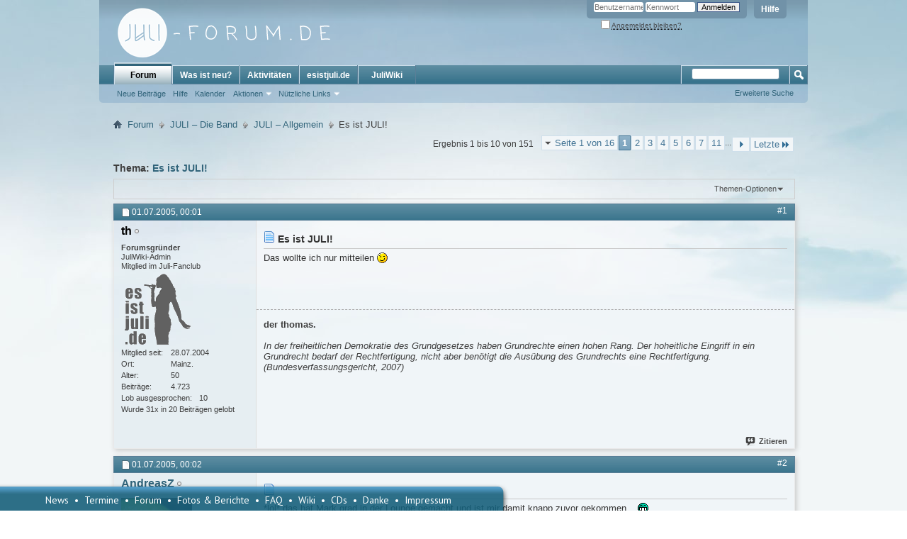

--- FILE ---
content_type: text/html; charset=utf-8
request_url: https://juli-forum.de/showthread.php?4470-Es-ist-JULI!&s=b891aa9bd438b146bbd71180e92ca938
body_size: 13527
content:
<!DOCTYPE html PUBLIC "-//W3C//DTD XHTML 1.0 Transitional//EN" "http://www.w3.org/TR/xhtml1/DTD/xhtml1-transitional.dtd">
<html xmlns="http://www.w3.org/1999/xhtml" dir="ltr" lang="de" id="vbulletin_html">
<head>
	<meta http-equiv="Content-Type" content="text/html; charset=utf-8" />
<meta id="e_vb_meta_bburl" name="vb_meta_bburl" content="https://juli-forum.de" />
<base href="https://juli-forum.de/" /><!--[if IE]></base><![endif]-->
<meta name="generator" content="vBulletin 4.2.5" />

	<link rel="Shortcut Icon" href="favicon.ico" type="image/x-icon" />








	
		<script type="text/javascript" src="https://ajax.googleapis.com/ajax/libs/yui/2.9.0/build/yuiloader-dom-event/yuiloader-dom-event.js"></script>
	

<script type="text/javascript">
<!--
	if (typeof YAHOO === 'undefined') // Load ALL YUI Local
	{
		document.write('<script type="text/javascript" src="clientscript/yui/yuiloader-dom-event/yuiloader-dom-event.js?v=425"><\/script>');
		document.write('<script type="text/javascript" src="clientscript/yui/connection/connection-min.js?v=425"><\/script>');
		var yuipath = 'clientscript/yui';
		var yuicombopath = '';
		var remoteyui = false;
	}
	else	// Load Rest of YUI remotely (where possible)
	{
		var yuipath = 'https://ajax.googleapis.com/ajax/libs/yui/2.9.0/build';
		var yuicombopath = '';
		var remoteyui = true;
		if (!yuicombopath)
		{
			document.write('<script type="text/javascript" src="https://ajax.googleapis.com/ajax/libs/yui/2.9.0/build/connection/connection-min.js?v=425"><\/script>');
		}
	}
	var SESSIONURL = "s=7acd7de454cbc748a95d7df0448f4f83&";
	var SECURITYTOKEN = "guest";
	var IMGDIR_MISC = "images/misc";
	var IMGDIR_BUTTON = "images/buttons";
	var vb_disable_ajax = parseInt("0", 10);
	var SIMPLEVERSION = "425";
	var BBURL = "https://juli-forum.de";
	var LOGGEDIN = 0 > 0 ? true : false;
	var THIS_SCRIPT = "showthread";
	var RELPATH = "showthread.php?4470-Es-ist-JULI!";
	var PATHS = {
		forum : "",
		cms   : "",
		blog  : ""
	};
	var AJAXBASEURL = "https://juli-forum.de/";
// -->
</script>
<script type="text/javascript" src="https://juli-forum.de/clientscript/vbulletin-core.js?v=425"></script>



	<link rel="alternate" type="application/rss+xml" title="Juli-Forum.de RSS-Feed" href="https://juli-forum.de/external.php?type=RSS2" />
	
		<link rel="alternate" type="application/rss+xml" title="Juli-Forum.de - JULI – Allgemein - RSS-Feed" href="https://juli-forum.de/external.php?type=RSS2&amp;forumids=41" />
	



	<link rel="stylesheet" type="text/css" href="clientscript/vbulletin_css/style00013l/main-rollup.css?d=1541344761" />
        

	<!--[if lt IE 8]>
	<link rel="stylesheet" type="text/css" href="clientscript/vbulletin_css/style00013l/popupmenu-ie.css?d=1541344761" />
	<link rel="stylesheet" type="text/css" href="clientscript/vbulletin_css/style00013l/vbulletin-ie.css?d=1541344761" />
	<link rel="stylesheet" type="text/css" href="clientscript/vbulletin_css/style00013l/vbulletin-chrome-ie.css?d=1541344761" />
	<link rel="stylesheet" type="text/css" href="clientscript/vbulletin_css/style00013l/vbulletin-formcontrols-ie.css?d=1541344761" />
	<link rel="stylesheet" type="text/css" href="clientscript/vbulletin_css/style00013l/editor-ie.css?d=1541344761" />
	<![endif]-->

<script type="text/javascript" src="clientscript/post_thanks.js"></script>

<style type="text/css">
.postbitlegacy .postfoot .textcontrols a.post_thanks_button, .postbit .postfoot .textcontrols a.post_thanks_button  {
    background: url(images/buttons/post_thanks.png) no-repeat transparent left;
    padding-left: 20px;
}
.postbitlegacy .postfoot .textcontrols a.post_thanks_button:hover, .postbit .postfoot .textcontrols a.post_thanks_button:hover  {
    background: url(images/buttons/post_thanks-hover.png) no-repeat transparent left;
}
</style>

        <!-- App Indexing for Google Search -->
        <link href="android-app://com.quoord.tapatalkpro.activity/tapatalk/juli-forum.de?location=topic&amp;page=1&amp;perpage=10&amp;fid=41&amp;tid=4470&amp;channel=google-indexing" rel="alternate" />
        <link href="ios-app://307880732/tapatalk/juli-forum.de?location=topic&amp;page=1&amp;perpage=10&amp;fid=41&amp;tid=4470&amp;channel=google-indexing" rel="alternate" />
        
        <link href="https://groups.tapatalk-cdn.com/static/manifest/manifest.json" rel="manifest">
        
        <meta name="apple-itunes-app" content="app-id=307880732, affiliate-data=at=10lR7C, app-argument=tapatalk://juli-forum.de?location=topic&page=1&perpage=10&fid=41&tid=4470" />
        
	<meta name="keywords" content="juli, können, breit, tollen, http://www.swp-potsdam.de/swp/de/stadtwerke_fest/start_swf_1/start_swf.php, cheers, startseite, stadtwerke-fest, potsdam" />
	<meta name="description" content="Das wollte ich nur mitteilen ;)" />

	<title> Es ist JULI!</title>
	<link rel="canonical" href="showthread.php?4470-Es-ist-JULI!&s=7acd7de454cbc748a95d7df0448f4f83" />
	
	
	
	
	
	
	
	
	

	
		<link rel="stylesheet" type="text/css" href="clientscript/vbulletin_css/style00013l/showthread-rollup.css?d=1541344761" />
	
	<!--[if lt IE 8]><link rel="stylesheet" type="text/css" href="clientscript/vbulletin_css/style00013l/toolsmenu-ie.css?d=1541344761" />
	<link rel="stylesheet" type="text/css" href="clientscript/vbulletin_css/style00013l/postlist-ie.css?d=1541344761" />
	<link rel="stylesheet" type="text/css" href="clientscript/vbulletin_css/style00013l/showthread-ie.css?d=1541344761" />
	<link rel="stylesheet" type="text/css" href="clientscript/vbulletin_css/style00013l/postbit-ie.css?d=1541344761" />
	<link rel="stylesheet" type="text/css" href="clientscript/vbulletin_css/style00013l/poll-ie.css?d=1541344761" /><![endif]-->
<link rel="stylesheet" type="text/css" href="clientscript/vbulletin_css/style00013l/additional.css?d=1541344761" />

	<link rel="stylesheet" type="text/css" href="clientscript/vbulletin_css/style00013l/projecttools-rollup.css?d=1541344761" />


<!--[if lt IE 8]>
<link rel="stylesheet" type="text/css" href="clientscript/vbulletin_css/style00013l/projecttools-ie.css?d=1541344761" />
<![endif]--> 
</head>

<body>

<div class="above_body"> <!-- closing tag is in template navbar -->
<div id="header" class="floatcontainer doc_header">
	<div><a name="top" href="forum.php?s=7acd7de454cbc748a95d7df0448f4f83" class="logo-image"><img src="images/logo2014.png" alt="Juli-Forum.de - Powered by vBulletin" /></a></div>
	<div id="toplinks" class="toplinks">
		
			<ul class="nouser">
			
				<li><a rel="help" href="faq.php?s=7acd7de454cbc748a95d7df0448f4f83">Hilfe</a></li>
				<li>
			<script type="text/javascript" src="clientscript/vbulletin_md5.js?v=425"></script>
			<form id="navbar_loginform" action="login.php?s=7acd7de454cbc748a95d7df0448f4f83&amp;do=login" method="post" onsubmit="md5hash(vb_login_password, vb_login_md5password, vb_login_md5password_utf, 0)">
				<fieldset id="logindetails" class="logindetails">
					<div>
						<div>
					<input type="text" class="textbox default-value" name="vb_login_username" id="navbar_username" size="10" accesskey="u" tabindex="101" value="Benutzername" />
					<input type="password" class="textbox" tabindex="102" name="vb_login_password" id="navbar_password" size="10" />
					<input type="text" class="textbox default-value" tabindex="102" name="vb_login_password_hint" id="navbar_password_hint" size="10" value="Kennwort" style="display:none;" />
					<input type="submit" class="loginbutton" tabindex="104" value="Anmelden" title="Gib zur Anmeldung deinen Benutzernamen und dein Kennwort in die dafür vorgesehenen Textfelder ein oder klicke auf die 'Registrieren'-Schaltfläche, um ein neues Benutzerkonto anzulegen." accesskey="s" />
						</div>
					</div>
				</fieldset>
				<div id="remember" class="remember">
					<label for="cb_cookieuser_navbar"><input type="checkbox" name="cookieuser" value="1" id="cb_cookieuser_navbar" class="cb_cookieuser_navbar" accesskey="c" tabindex="103" /> <acronym style="border-bottom: 1px dotted #000000; cursor: help;" title="Du bleibst angemeldet, bis du dich selbst abmeldest.">Angemeldet bleiben?</acronym></label>
				</div>

				<input type="hidden" name="s" value="7acd7de454cbc748a95d7df0448f4f83" />
				<input type="hidden" name="securitytoken" value="guest" />
				<input type="hidden" name="do" value="login" />
				<input type="hidden" name="vb_login_md5password" />
				<input type="hidden" name="vb_login_md5password_utf" />
			</form>
			<script type="text/javascript">
			YAHOO.util.Dom.setStyle('navbar_password_hint', "display", "inline");
			YAHOO.util.Dom.setStyle('navbar_password', "display", "none");
			vB_XHTML_Ready.subscribe(function()
			{
			//
				YAHOO.util.Event.on('navbar_username', "focus", navbar_username_focus);
				YAHOO.util.Event.on('navbar_username', "blur", navbar_username_blur);
				YAHOO.util.Event.on('navbar_password_hint', "focus", navbar_password_hint);
				YAHOO.util.Event.on('navbar_password', "blur", navbar_password);
			});
			
			function navbar_username_focus(e)
			{
			//
				var textbox = YAHOO.util.Event.getTarget(e);
				if (textbox.value == 'Benutzername')
				{
				//
					textbox.value='';
					textbox.style.color='#000000';
				}
			}

			function navbar_username_blur(e)
			{
			//
				var textbox = YAHOO.util.Event.getTarget(e);
				if (textbox.value == '')
				{
				//
					textbox.value='Benutzername';
					textbox.style.color='#777777';
				}
			}
			
			function navbar_password_hint(e)
			{
			//
				var textbox = YAHOO.util.Event.getTarget(e);
				
				YAHOO.util.Dom.setStyle('navbar_password_hint', "display", "none");
				YAHOO.util.Dom.setStyle('navbar_password', "display", "inline");
				YAHOO.util.Dom.get('navbar_password').focus();
			}

			function navbar_password(e)
			{
			//
				var textbox = YAHOO.util.Event.getTarget(e);
				
				if (textbox.value == '')
				{
					YAHOO.util.Dom.setStyle('navbar_password_hint', "display", "inline");
					YAHOO.util.Dom.setStyle('navbar_password', "display", "none");
				}
			}
			</script>
				</li>
				
			</ul>
		
	</div>
	<div class="ad_global_header">
		 
		 
	</div>
	<hr />
</div>
<div id="navbar" class="navbar">
	<ul id="navtabs" class="navtabs floatcontainer">
		
		
	
		<li class="selected" id="vbtab_forum">
			<a class="navtab" href="forum.php?s=7acd7de454cbc748a95d7df0448f4f83">Forum</a>
		</li>
		
		
			<ul class="floatcontainer">
				
					
						
							<li id="vbflink_newposts"><a href="search.php?s=7acd7de454cbc748a95d7df0448f4f83&amp;do=getnew&amp;contenttype=vBForum_Post">Neue Beiträge</a></li>
						
					
				
					
						
							<li id="vbflink_faq"><a href="faq.php?s=7acd7de454cbc748a95d7df0448f4f83">Hilfe</a></li>
						
					
				
					
						
							<li id="vbflink_calendar"><a href="calendar.php?s=7acd7de454cbc748a95d7df0448f4f83">Kalender</a></li>
						
					
				
					
						<li class="popupmenu" id="vbmenu_actions">
							<a href="javascript://" class="popupctrl">Aktionen</a>
							<ul class="popupbody popuphover">
								
									<li id="vbalink_mfr"><a href="forumdisplay.php?s=7acd7de454cbc748a95d7df0448f4f83&amp;do=markread&amp;markreadhash=guest">Alle Foren als gelesen markieren</a></li>
								
							</ul>
						</li>
					
				
					
						<li class="popupmenu" id="vbmenu_qlinks">
							<a href="javascript://" class="popupctrl">Nützliche Links</a>
							<ul class="popupbody popuphover">
								
									<li id="vbqlink_posts"><a href="search.php?s=7acd7de454cbc748a95d7df0448f4f83&amp;do=getdaily&amp;contenttype=vBForum_Post">Heutige Beiträge</a></li>
								
									<li id="vbqlink_leaders"><a href="showgroups.php?s=7acd7de454cbc748a95d7df0448f4f83">Forum-Mitarbeiter anzeigen </a></li>
								
							</ul>
						</li>
					
				
			</ul>
		

	
		<li  id="vbtab_whatsnew">
			<a class="navtab" href="search.php?s=7acd7de454cbc748a95d7df0448f4f83&amp;do=getnew&amp;contenttype=vBForum_Post">Was ist neu?</a>
		</li>
		
		

	
		<li  id="vbtab_activity">
			<a class="navtab" href="activity.php?s=7acd7de454cbc748a95d7df0448f4f83">Aktivitäten</a>
		</li>
		
		

	
		<li  id="tab_nja2_175">
			<a class="navtab" href="http://esistjuli.de">esistjuli.de</a>
		</li>
		
		

	
		<li  id="tab_nja2_962">
			<a class="navtab" href="http://juliwiki.de">JuliWiki</a>
		</li>
		
		

		
	</ul>
	
		<div id="globalsearch" class="globalsearch">
			<form action="search.php?s=7acd7de454cbc748a95d7df0448f4f83&amp;do=process" method="post" id="navbar_search" class="navbar_search">
				
				<input type="hidden" name="securitytoken" value="guest" />
				<input type="hidden" name="do" value="process" />
				<span class="textboxcontainer"><span><input type="text" value="" name="query" class="textbox" tabindex="99"/></span></span>
				<span class="buttoncontainer"><span><input type="image" class="searchbutton" src="images/buttons/search.png" name="submit" onclick="document.getElementById('navbar_search').submit;" tabindex="100"/></span></span>
			</form>
			<ul class="navbar_advanced_search">
				<li><a href="search.php?s=7acd7de454cbc748a95d7df0448f4f83&amp;search_type=1" accesskey="4">Erweiterte Suche</a></li>
				
			</ul>
		</div>
	
</div>
</div><!-- closing div for above_body -->

<div class="body_wrapper">
<div id="breadcrumb" class="breadcrumb">
	<ul class="floatcontainer">
		<li class="navbithome"><a href="index.php?s=7acd7de454cbc748a95d7df0448f4f83" accesskey="1"><img src="images/misc/navbit-home.png" alt="Startseite" /></a></li>
		
	<li class="navbit"><a href="forum.php?s=7acd7de454cbc748a95d7df0448f4f83">Forum</a></li>

	<li class="navbit"><a href="forumdisplay.php?34-JULI-–-Die-Band&amp;s=7acd7de454cbc748a95d7df0448f4f83">JULI – Die Band</a></li>

	<li class="navbit"><a href="forumdisplay.php?41-JULI-–-Allgemein&amp;s=7acd7de454cbc748a95d7df0448f4f83">JULI – Allgemein</a></li>

		
	<li class="navbit lastnavbit"><span> Es ist JULI!</span></li>

	</ul>
	<hr />
</div>


 





	<div id="above_postlist" class="above_postlist">
		
		<div id="pagination_top" class="pagination_top">
		
			<form action="showthread.php?4470-Es-ist-JULI!/page11&amp;s=7acd7de454cbc748a95d7df0448f4f83" method="get" class="pagination popupmenu nohovermenu">
<input type="hidden" name="t" value="4470" /><input type="hidden" name="s" value="7acd7de454cbc748a95d7df0448f4f83" />
	
		<span><a href="javascript://" class="popupctrl">Seite 1 von 16</a></span>
		
		
		
		<span class="selected"><a href="javascript://" title="Ergebnis 1 bis 10 von 151">1</a></span><span><a href="showthread.php?4470-Es-ist-JULI!/page2&amp;s=7acd7de454cbc748a95d7df0448f4f83" title="Zeige Ergebnis 11 bis 20 von 151">2</a></span><span><a href="showthread.php?4470-Es-ist-JULI!/page3&amp;s=7acd7de454cbc748a95d7df0448f4f83" title="Zeige Ergebnis 21 bis 30 von 151">3</a></span><span><a href="showthread.php?4470-Es-ist-JULI!/page4&amp;s=7acd7de454cbc748a95d7df0448f4f83" title="Zeige Ergebnis 31 bis 40 von 151">4</a></span><span><a href="showthread.php?4470-Es-ist-JULI!/page5&amp;s=7acd7de454cbc748a95d7df0448f4f83" title="Zeige Ergebnis 41 bis 50 von 151">5</a></span><span><a href="showthread.php?4470-Es-ist-JULI!/page6&amp;s=7acd7de454cbc748a95d7df0448f4f83" title="Zeige Ergebnis 51 bis 60 von 151">6</a></span><span><a href="showthread.php?4470-Es-ist-JULI!/page7&amp;s=7acd7de454cbc748a95d7df0448f4f83" title="Zeige Ergebnis 61 bis 70 von 151">7</a></span><span><a href="showthread.php?4470-Es-ist-JULI!/page11&amp;s=7acd7de454cbc748a95d7df0448f4f83" title="Zeige Ergebnis 101 bis 110 von 151"><!--+10-->11</a></span>
		
		<span class="separator">...</span>
		
		
		<span class="prev_next"><a rel="next" href="showthread.php?4470-Es-ist-JULI!/page2&amp;s=7acd7de454cbc748a95d7df0448f4f83" title="Nächste Seite - Ergebnis 11 bis 20 von 151"><img src="images/pagination/next-right.png" alt="Nächste" /></a></span>
		
		
		<span class="first_last"><a href="showthread.php?4470-Es-ist-JULI!/page16&amp;s=7acd7de454cbc748a95d7df0448f4f83" title="Letzte Seite - Ergebnis 151 bis 151 von 151">Letzte<img src="images/pagination/last-right.png" alt="Letzte" /></a></span>
		
	
	<ul class="popupbody popuphover">
		<li class="formsubmit jumptopage"><label>Gehe zu Seite: <input type="text" name="page" size="4" /></label> <input type="submit" class="button" value="Los" /></li>
	</ul>
</form>
		
			<div id="postpagestats_above" class="postpagestats">
				Ergebnis 1 bis 10 von 151
			</div>
		</div>
	</div>
	<div id="pagetitle" class="pagetitle">
		<h1>
			Thema: <span class="threadtitle"><a href="showthread.php?4470-Es-ist-JULI!&s=7acd7de454cbc748a95d7df0448f4f83" title="Seite neu laden">Es ist JULI!</a></span>
		</h1>
		
	</div>
	<div id="thread_controls" class="thread_controls toolsmenu">
		<div>
		<ul id="postlist_popups" class="postlist_popups popupgroup">
			
			
			<li class="popupmenu" id="threadtools">
				<h6><a class="popupctrl" href="javascript://">Themen-Optionen</a></h6>
				<ul class="popupbody popuphover">
					<li><a href="printthread.php?s=7acd7de454cbc748a95d7df0448f4f83&amp;t=4470&amp;pp=10&amp;page=1" accesskey="3" rel="nofollow">Druckbare Version zeigen</a></li>
					
					<li>
						
					</li>
					
				</ul>
			</li>

			

			

			

			

			
			</ul>
		</div>
	</div>

<div id="postlist" class="postlist restrain">
	

	
		<ol id="posts" class="posts" start="1">
			
<li class="postbitlegacy postbitim postcontainer old" id="post_211205">
<!-- see bottom of postbit.css for .userinfo .popupmenu styles -->

	<div class="posthead">
			<span class="postdate old">
				
					<span class="date">01.07.2005,&nbsp;<span class="time">00:01</span></span>
				
			</span>
			<span class="nodecontrols">
				
					<a name="post211205" href="showthread.php?4470-Es-ist-JULI!&amp;s=7acd7de454cbc748a95d7df0448f4f83&amp;p=211205&amp;viewfull=1#post211205" class="postcounter">#1</a><a id="postcount211205" name="1"></a>
				
				
				
			</span>
	</div>
	<div class="postdetails">
		<div class="userinfo">
			<div class="username_container">
			
				<div class="popupmenu memberaction">
	<a class="username offline popupctrl" href="member.php?2365-th&amp;s=7acd7de454cbc748a95d7df0448f4f83" title="th ist offline"><strong><span style="font-weight: bold; color: black;">th</span></strong></a>
	<ul class="popupbody popuphover memberaction_body">
		<li class="left">
			<a href="member.php?2365-th&amp;s=7acd7de454cbc748a95d7df0448f4f83" class="siteicon_profile">
				Profil
			</a>
		</li>
		
		<li class="right">
			<a href="search.php?s=7acd7de454cbc748a95d7df0448f4f83&amp;do=finduser&amp;userid=2365&amp;contenttype=vBForum_Post&amp;showposts=1" class="siteicon_forum" rel="nofollow">
				Beiträge anzeigen
			</a>
		</li>
		
		
		
		
		
		
		<li class="left">
			<a href="http://esistjuli.de" class="siteicon_homepage">
				Homepage besuchen
			</a>
		</li>
		
		
		

		

		
		
	</ul>
</div>
				<img class="inlineimg onlinestatus" src="images/statusicon/user-offline.png" alt="th ist offline" border="0" />

			
			</div>
			<span class="usertitle">
				<b>Forumsgründer</b>
			</span>
			
				<span class="rank">JuliWiki-Admin<br />Mitglied im Juli-Fanclub</span>
			
			
			
			
			<a class="postuseravatar" href="member.php?2365-th&amp;s=7acd7de454cbc748a95d7df0448f4f83" title="th ist offline">
				<img src="customavatars/avatar2365_2.gif" alt="Avatar von th" title="Avatar von th" />
			</a>
			 
			
				<hr />
				<dl class="userinfo_extra">
					<dt>Mitglied seit</dt> <dd>28.07.2004</dd>
					<dt>Ort</dt> <dd>Mainz.</dd>
					<dt>Alter</dt> <dd>50</dd>
					<dt>Beiträge</dt> <dd>4.723</dd>	
					
    <dt>Lob ausgesprochen</dt> <dd>10</dd>
    
        <dd style="white-space:nowrap; display:inline; float: left;">Wurde 31x in 20 Beiträgen gelobt</dd>
    

				</dl>
				
				
				<div class="imlinks">
					    
				</div>
			
		</div>
		<div class="postbody">
			<div class="postrow has_after_content">
				
				
				<h2 class="title icon">
					<img src="images/icons/icon1.png" alt="Standard" /> Es ist JULI!
				</h2>
				


						
							
							
						
						
				<div class="content">
					<div id="post_message_211205">
						<blockquote class="postcontent restore ">
							Das wollte ich nur mitteilen <img src="images/smilies/icon_wink.gif" border="0" alt="" title="Wink" class="inlineimg" />
						</blockquote>
					</div>

					
				</div>
			</div>
			
			<div class="after_content">
				
				
				
					
				
				
					<blockquote class="signature restore"><div class="signaturecontainer"><b>der thomas.</b><br />
<br />
<i>In der freiheitlichen Demokratie des Grundgesetzes haben Grundrechte einen hohen Rang. Der hoheitliche Eingriff in ein Grundrecht bedarf der Rechtfertigung, nicht aber benötigt die Ausübung des Grundrechts eine Rechtfertigung. (Bundesverfassungsgericht, 2007)</i></div></blockquote>
				
				
			</div>
			
			<div class="cleardiv"></div>
		</div>
	</div>
		<div class="postfoot">
			<!-- <div class="postfoot_container"> -->
			<div class="textcontrols floatcontainer">
				<span class="postcontrols">
					<img style="display:none" id="progress_211205" src="images/misc/progress.gif" alt="" />
					
					
					
						<a id="qrwq_211205" class="newreply" href="newreply.php?s=7acd7de454cbc748a95d7df0448f4f83&amp;do=newreply&amp;p=211205" rel="nofollow" title="Zitieren" onclick="fetch_object('newreplylink_bottom').style.display = 'none';"><img id="quoteimg_211205" src="clear.gif" alt="Zitieren" />Zitieren</a>
					
					
					
				</span>
				<span class="postlinking">
					
						
					

					
					
					
					

					
					

					
					
					
					
					
				</span>
			<!-- </div> -->
			</div>
		</div>
	<hr />
</li>
<li class="postbitlegacy postbitim" id="post_thanks_box_211205" style="display:none">
	
</li>
<li class="postbitlegacy postbitim postcontainer old" id="post_211206">
<!-- see bottom of postbit.css for .userinfo .popupmenu styles -->

	<div class="posthead">
			<span class="postdate old">
				
					<span class="date">01.07.2005,&nbsp;<span class="time">00:02</span></span>
				
			</span>
			<span class="nodecontrols">
				
					<a name="post211206" href="showthread.php?4470-Es-ist-JULI!&amp;s=7acd7de454cbc748a95d7df0448f4f83&amp;p=211206&amp;viewfull=1#post211206" class="postcounter">#2</a><a id="postcount211206" name="2"></a>
				
				
				
			</span>
	</div>
	<div class="postdetails">
		<div class="userinfo">
			<div class="username_container">
			
				<div class="popupmenu memberaction">
	<a class="username offline popupctrl" href="member.php?2500-AndreasZ&amp;s=7acd7de454cbc748a95d7df0448f4f83" title="AndreasZ ist offline"><strong>AndreasZ</strong></a>
	<ul class="popupbody popuphover memberaction_body">
		<li class="left">
			<a href="member.php?2500-AndreasZ&amp;s=7acd7de454cbc748a95d7df0448f4f83" class="siteicon_profile">
				Profil
			</a>
		</li>
		
		<li class="right">
			<a href="search.php?s=7acd7de454cbc748a95d7df0448f4f83&amp;do=finduser&amp;userid=2500&amp;contenttype=vBForum_Post&amp;showposts=1" class="siteicon_forum" rel="nofollow">
				Beiträge anzeigen
			</a>
		</li>
		
		
		
		
		
		
		
		

		

		
		
	</ul>
</div>
				<img class="inlineimg onlinestatus" src="images/statusicon/user-offline.png" alt="AndreasZ ist offline" border="0" />

			
			</div>
			<span class="usertitle">
				
			</span>
			
			
			
			
			<a class="postuseravatar" href="member.php?2500-AndreasZ&amp;s=7acd7de454cbc748a95d7df0448f4f83" title="AndreasZ ist offline">
				<img src="customavatars/avatar2500_2.gif" alt="Avatar von AndreasZ" title="Avatar von AndreasZ" />
			</a>
			 
			
				<hr />
				<dl class="userinfo_extra">
					<dt>Mitglied seit</dt> <dd>26.10.2004</dd>
					<dt>Ort</dt> <dd>ja</dd>
					
					<dt>Beiträge</dt> <dd>12.459</dd>	
					
    <dt>Lob ausgesprochen</dt> <dd>1</dd>
    
        <dd style="white-space:nowrap; display:inline; float: left;">Wurde 1x in einem Beitrag gelobt</dd>
    

				</dl>
				
				
				<div class="imlinks">
					    
				</div>
			
		</div>
		<div class="postbody">
			<div class="postrow">
				
				
				<h2 class="title icon">
					<img src="images/icons/icon1.png" alt="Standard" /> 
				</h2>
				


						
						
				<div class="content">
					<div id="post_message_211206">
						<blockquote class="postcontent restore ">
							*lol* das hat Mark grad in der Lounge gemacht und ist mir damit knapp zuvor gekommen... <img src="images/smilies/icon_biggrin.gif" border="0" alt="" title="Very Happy" class="inlineimg" />
						</blockquote>
					</div>

					
				</div>
			</div>
			
			<div class="cleardiv"></div>
		</div>
	</div>
		<div class="postfoot">
			<!-- <div class="postfoot_container"> -->
			<div class="textcontrols floatcontainer">
				<span class="postcontrols">
					<img style="display:none" id="progress_211206" src="images/misc/progress.gif" alt="" />
					
					
					
						<a id="qrwq_211206" class="newreply" href="newreply.php?s=7acd7de454cbc748a95d7df0448f4f83&amp;do=newreply&amp;p=211206" rel="nofollow" title="Zitieren" onclick="fetch_object('newreplylink_bottom').style.display = 'none';"><img id="quoteimg_211206" src="clear.gif" alt="Zitieren" />Zitieren</a>
					
					
					
				</span>
				<span class="postlinking">
					
						
					

					
					
					
					

					
					

					
					
					
					
					
				</span>
			<!-- </div> -->
			</div>
		</div>
	<hr />
</li>
<li class="postbitlegacy postbitim" id="post_thanks_box_211206" style="display:none">
	
</li>
<li class="postbitlegacy postbitim postcontainer old" id="post_211211">
<!-- see bottom of postbit.css for .userinfo .popupmenu styles -->

	<div class="posthead">
			<span class="postdate old">
				
					<span class="date">01.07.2005,&nbsp;<span class="time">00:04</span></span>
				
			</span>
			<span class="nodecontrols">
				
					<a name="post211211" href="showthread.php?4470-Es-ist-JULI!&amp;s=7acd7de454cbc748a95d7df0448f4f83&amp;p=211211&amp;viewfull=1#post211211" class="postcounter">#3</a><a id="postcount211211" name="3"></a>
				
				
				
			</span>
	</div>
	<div class="postdetails">
		<div class="userinfo">
			<div class="username_container">
			
				<div class="popupmenu memberaction">
	<a class="username offline popupctrl" href="member.php?2560-JHR-2&amp;s=7acd7de454cbc748a95d7df0448f4f83" title="JHR-2 ist offline"><strong>JHR-2</strong></a>
	<ul class="popupbody popuphover memberaction_body">
		<li class="left">
			<a href="member.php?2560-JHR-2&amp;s=7acd7de454cbc748a95d7df0448f4f83" class="siteicon_profile">
				Profil
			</a>
		</li>
		
		<li class="right">
			<a href="search.php?s=7acd7de454cbc748a95d7df0448f4f83&amp;do=finduser&amp;userid=2560&amp;contenttype=vBForum_Post&amp;showposts=1" class="siteicon_forum" rel="nofollow">
				Beiträge anzeigen
			</a>
		</li>
		
		
		
		
		
		
		<li class="left">
			<a href="http://www.realhomepage.de/members/jhr-2" class="siteicon_homepage">
				Homepage besuchen
			</a>
		</li>
		
		
		

		

		
		
	</ul>
</div>
				<img class="inlineimg onlinestatus" src="images/statusicon/user-offline.png" alt="JHR-2 ist offline" border="0" />

			
			</div>
			<span class="usertitle">
				
			</span>
			
			
			
			 
			
				<hr />
				<dl class="userinfo_extra">
					<dt>Mitglied seit</dt> <dd>26.11.2004</dd>
					<dt>Ort</dt> <dd>Deutschland/Niedersachsen</dd>
					
					<dt>Beiträge</dt> <dd>395</dd>	
					
    <dt>Lob ausgesprochen</dt> <dd>0</dd>
    
        <dd style="white-space:nowrap; display:inline; float: left;">Wurde 0x in 0 Beiträgen gelobt</dd>
    

				</dl>
				
				
				<div class="imlinks">
					    
				</div>
			
		</div>
		<div class="postbody">
			<div class="postrow">
				
				
				<h2 class="title icon">
					<img src="images/icons/icon1.png" alt="Standard" /> 
				</h2>
				


						
						
				<div class="content">
					<div id="post_message_211211">
						<blockquote class="postcontent restore ">
							Jo endlich Juli.
						</blockquote>
					</div>

					
				</div>
			</div>
			
			<div class="cleardiv"></div>
		</div>
	</div>
		<div class="postfoot">
			<!-- <div class="postfoot_container"> -->
			<div class="textcontrols floatcontainer">
				<span class="postcontrols">
					<img style="display:none" id="progress_211211" src="images/misc/progress.gif" alt="" />
					
					
					
						<a id="qrwq_211211" class="newreply" href="newreply.php?s=7acd7de454cbc748a95d7df0448f4f83&amp;do=newreply&amp;p=211211" rel="nofollow" title="Zitieren" onclick="fetch_object('newreplylink_bottom').style.display = 'none';"><img id="quoteimg_211211" src="clear.gif" alt="Zitieren" />Zitieren</a>
					
					
					
				</span>
				<span class="postlinking">
					
						
					

					
					
					
					

					
					

					
					
					
					
					
				</span>
			<!-- </div> -->
			</div>
		</div>
	<hr />
</li>
<li class="postbitlegacy postbitim" id="post_thanks_box_211211" style="display:none">
	
</li>
<li class="postbitlegacy postbitim postcontainer old" id="post_211215">
<!-- see bottom of postbit.css for .userinfo .popupmenu styles -->

	<div class="posthead">
			<span class="postdate old">
				
					<span class="date">01.07.2005,&nbsp;<span class="time">00:09</span></span>
				
			</span>
			<span class="nodecontrols">
				
					<a name="post211215" href="showthread.php?4470-Es-ist-JULI!&amp;s=7acd7de454cbc748a95d7df0448f4f83&amp;p=211215&amp;viewfull=1#post211215" class="postcounter">#4</a><a id="postcount211215" name="4"></a>
				
				
				
			</span>
	</div>
	<div class="postdetails">
		<div class="userinfo">
			<div class="username_container">
			
				<div class="popupmenu memberaction">
	<a class="username offline popupctrl" href="member.php?2470-Der-Mark&amp;s=7acd7de454cbc748a95d7df0448f4f83" title="Der Mark ist offline"><strong><span style="color: #555555; font-style:italic;"><b>Der Mark</b></span></strong></a>
	<ul class="popupbody popuphover memberaction_body">
		<li class="left">
			<a href="member.php?2470-Der-Mark&amp;s=7acd7de454cbc748a95d7df0448f4f83" class="siteicon_profile">
				Profil
			</a>
		</li>
		
		<li class="right">
			<a href="search.php?s=7acd7de454cbc748a95d7df0448f4f83&amp;do=finduser&amp;userid=2470&amp;contenttype=vBForum_Post&amp;showposts=1" class="siteicon_forum" rel="nofollow">
				Beiträge anzeigen
			</a>
		</li>
		
		
		
		
		
		
		<li class="left">
			<a href="http://www.der-mark.de" class="siteicon_homepage">
				Homepage besuchen
			</a>
		</li>
		
		
		

		

		
		
	</ul>
</div>
				<img class="inlineimg onlinestatus" src="images/statusicon/user-offline.png" alt="Der Mark ist offline" border="0" />

			
			</div>
			<span class="usertitle">
				Moderator im Juli-Forum
			</span>
			
				<span class="rank">Mitglied im Juli-Fanclub</span>
			
			
			
			
			<a class="postuseravatar" href="member.php?2470-Der-Mark&amp;s=7acd7de454cbc748a95d7df0448f4f83" title="Der Mark ist offline">
				<img src="customavatars/avatar2470_14.gif" alt="Avatar von Der Mark" title="Avatar von Der Mark" />
			</a>
			 
			
				<hr />
				<dl class="userinfo_extra">
					<dt>Mitglied seit</dt> <dd>13.10.2004</dd>
					<dt>Ort</dt> <dd>Köln</dd>
					<dt>Alter</dt> <dd>38</dd>
					<dt>Beiträge</dt> <dd>12.318</dd>	
					
    <dt>Lob ausgesprochen</dt> <dd>1</dd>
    
        <dd style="white-space:nowrap; display:inline; float: left;">Wurde 5x in 5 Beiträgen gelobt</dd>
    

				</dl>
				
				
				<div class="imlinks">
					    
				</div>
			
		</div>
		<div class="postbody">
			<div class="postrow has_after_content">
				
				
				<h2 class="title icon">
					<img src="images/icons/icon1.png" alt="Standard" /> 
				</h2>
				


						
						
				<div class="content">
					<div id="post_message_211215">
						<blockquote class="postcontent restore ">
							Juli Juli JuliJuli Juli Juli JULI endlich haben wir JULI *freu*
						</blockquote>
					</div>

					
				</div>
			</div>
			
			<div class="after_content">
				
				
				
				
					<blockquote class="signature restore"><div class="signaturecontainer"><b><a href="http://www.facebook.com/4me.entertainment" target="_blank">4Me Entertainment</a></b><br />
Dir wird ALLES erlaubt und ALLES gegeben, ALLES geglaubt und ALLES vergeben...</div></blockquote>
				
				
			</div>
			
			<div class="cleardiv"></div>
		</div>
	</div>
		<div class="postfoot">
			<!-- <div class="postfoot_container"> -->
			<div class="textcontrols floatcontainer">
				<span class="postcontrols">
					<img style="display:none" id="progress_211215" src="images/misc/progress.gif" alt="" />
					
					
					
						<a id="qrwq_211215" class="newreply" href="newreply.php?s=7acd7de454cbc748a95d7df0448f4f83&amp;do=newreply&amp;p=211215" rel="nofollow" title="Zitieren" onclick="fetch_object('newreplylink_bottom').style.display = 'none';"><img id="quoteimg_211215" src="clear.gif" alt="Zitieren" />Zitieren</a>
					
					
					
				</span>
				<span class="postlinking">
					
						
					

					
					
					
					

					
					

					
					
					
					
					
				</span>
			<!-- </div> -->
			</div>
		</div>
	<hr />
</li>
<li class="postbitlegacy postbitim" id="post_thanks_box_211215" style="display:none">
	
</li>
<li class="postbitlegacy postbitim postcontainer old" id="post_211230">
<!-- see bottom of postbit.css for .userinfo .popupmenu styles -->

	<div class="posthead">
			<span class="postdate old">
				
					<span class="date">01.07.2005,&nbsp;<span class="time">06:57</span></span>
				
			</span>
			<span class="nodecontrols">
				
					<a name="post211230" href="showthread.php?4470-Es-ist-JULI!&amp;s=7acd7de454cbc748a95d7df0448f4f83&amp;p=211230&amp;viewfull=1#post211230" class="postcounter">#5</a><a id="postcount211230" name="5"></a>
				
				
				
			</span>
	</div>
	<div class="postdetails">
		<div class="userinfo">
			<div class="username_container">
			
				<div class="popupmenu memberaction">
	<a class="username offline popupctrl" href="member.php?2490-SabbeL&amp;s=7acd7de454cbc748a95d7df0448f4f83" title="SabbeL ist offline"><strong>SabbeL</strong></a>
	<ul class="popupbody popuphover memberaction_body">
		<li class="left">
			<a href="member.php?2490-SabbeL&amp;s=7acd7de454cbc748a95d7df0448f4f83" class="siteicon_profile">
				Profil
			</a>
		</li>
		
		<li class="right">
			<a href="search.php?s=7acd7de454cbc748a95d7df0448f4f83&amp;do=finduser&amp;userid=2490&amp;contenttype=vBForum_Post&amp;showposts=1" class="siteicon_forum" rel="nofollow">
				Beiträge anzeigen
			</a>
		</li>
		
		
		
		
		
		
		<li class="left">
			<a href="http://www.myspace.com/sabbel_1990" class="siteicon_homepage">
				Homepage besuchen
			</a>
		</li>
		
		
		

		

		
		
	</ul>
</div>
				<img class="inlineimg onlinestatus" src="images/statusicon/user-offline.png" alt="SabbeL ist offline" border="0" />

			
			</div>
			<span class="usertitle">
				
			</span>
			
				<span class="rank">Mitglied im Juli-Fanclub</span>
			
			
			
			 
			
				<hr />
				<dl class="userinfo_extra">
					<dt>Mitglied seit</dt> <dd>24.10.2004</dd>
					<dt>Ort</dt> <dd>Wuppertal</dd>
					<dt>Alter</dt> <dd>35</dd>
					<dt>Beiträge</dt> <dd>4.817</dd>	
					
    <dt>Lob ausgesprochen</dt> <dd>0</dd>
    
        <dd style="white-space:nowrap; display:inline; float: left;">Wurde 0x in 0 Beiträgen gelobt</dd>
    

				</dl>
				
				
				<div class="imlinks">
					    
				</div>
			
		</div>
		<div class="postbody">
			<div class="postrow">
				
				
				<h2 class="title icon">
					<img src="images/icons/icon1.png" alt="Standard" /> 
				</h2>
				


						
						
				<div class="content">
					<div id="post_message_211230">
						<blockquote class="postcontent restore ">
							Jaaaaaaaaaa ENDLICH ist es JUUUUUUUUUULI !!!  <img src="images/smilies/icon_biggrin.gif" border="0" alt="" title="Very Happy" class="inlineimg" /><img src="images/smilies/icon_biggrin.gif" border="0" alt="" title="Very Happy" class="inlineimg" /><img src="images/smilies/icon_biggrin.gif" border="0" alt="" title="Very Happy" class="inlineimg" /><img src="images/smilies/icon_biggrin.gif" border="0" alt="" title="Very Happy" class="inlineimg" /><img src="images/smilies/icon_biggrin.gif" border="0" alt="" title="Very Happy" class="inlineimg" /><img src="images/smilies/icon_biggrin.gif" border="0" alt="" title="Very Happy" class="inlineimg" /><img src="images/smilies/icon_biggrin.gif" border="0" alt="" title="Very Happy" class="inlineimg" /><img src="images/smilies/icon_biggrin.gif" border="0" alt="" title="Very Happy" class="inlineimg" /><img src="images/smilies/icon_biggrin.gif" border="0" alt="" title="Very Happy" class="inlineimg" /><img src="images/smilies/icon_biggrin.gif" border="0" alt="" title="Very Happy" class="inlineimg" /><img src="images/smilies/icon_biggrin.gif" border="0" alt="" title="Very Happy" class="inlineimg" /><img src="images/smilies/icon_biggrin.gif" border="0" alt="" title="Very Happy" class="inlineimg" /><img src="images/smilies/icon_biggrin.gif" border="0" alt="" title="Very Happy" class="inlineimg" /><img src="images/smilies/icon_biggrin.gif" border="0" alt="" title="Very Happy" class="inlineimg" /><img src="images/smilies/icon_biggrin.gif" border="0" alt="" title="Very Happy" class="inlineimg" /><img src="images/smilies/icon_biggrin.gif" border="0" alt="" title="Very Happy" class="inlineimg" /><br />
<br />
<br />
<br />
<br />
<br />
 <img src="images/smilies/wav.gif" border="0" alt="" title="wav" class="inlineimg" /> <img src="images/smilies/wav.gif" border="0" alt="" title="wav" class="inlineimg" />  <img src="images/smilies/wav.gif" border="0" alt="" title="wav" class="inlineimg" />  <img src="images/smilies/wav.gif" border="0" alt="" title="wav" class="inlineimg" />  <img src="images/smilies/wav.gif" border="0" alt="" title="wav" class="inlineimg" />  <img src="images/smilies/wav.gif" border="0" alt="" title="wav" class="inlineimg" />
						</blockquote>
					</div>

					
				</div>
			</div>
			
			<div class="cleardiv"></div>
		</div>
	</div>
		<div class="postfoot">
			<!-- <div class="postfoot_container"> -->
			<div class="textcontrols floatcontainer">
				<span class="postcontrols">
					<img style="display:none" id="progress_211230" src="images/misc/progress.gif" alt="" />
					
					
					
						<a id="qrwq_211230" class="newreply" href="newreply.php?s=7acd7de454cbc748a95d7df0448f4f83&amp;do=newreply&amp;p=211230" rel="nofollow" title="Zitieren" onclick="fetch_object('newreplylink_bottom').style.display = 'none';"><img id="quoteimg_211230" src="clear.gif" alt="Zitieren" />Zitieren</a>
					
					
					
				</span>
				<span class="postlinking">
					
						
					

					
					
					
					

					
					

					
					
					
					
					
				</span>
			<!-- </div> -->
			</div>
		</div>
	<hr />
</li>
<li class="postbitlegacy postbitim" id="post_thanks_box_211230" style="display:none">
	
</li>
<li class="postbitlegacy postbitim postcontainer old" id="post_211256">
<!-- see bottom of postbit.css for .userinfo .popupmenu styles -->

	<div class="posthead">
			<span class="postdate old">
				
					<span class="date">01.07.2005,&nbsp;<span class="time">11:15</span></span>
				
			</span>
			<span class="nodecontrols">
				
					<a name="post211256" href="showthread.php?4470-Es-ist-JULI!&amp;s=7acd7de454cbc748a95d7df0448f4f83&amp;p=211256&amp;viewfull=1#post211256" class="postcounter">#6</a><a id="postcount211256" name="6"></a>
				
				
				
			</span>
	</div>
	<div class="postdetails">
		<div class="userinfo">
			<div class="username_container">
			
				<div class="popupmenu memberaction">
	<a class="username offline popupctrl" href="member.php?2935-Lis25&amp;s=7acd7de454cbc748a95d7df0448f4f83" title="Lis25 ist offline"><strong>Lis25</strong></a>
	<ul class="popupbody popuphover memberaction_body">
		<li class="left">
			<a href="member.php?2935-Lis25&amp;s=7acd7de454cbc748a95d7df0448f4f83" class="siteicon_profile">
				Profil
			</a>
		</li>
		
		<li class="right">
			<a href="search.php?s=7acd7de454cbc748a95d7df0448f4f83&amp;do=finduser&amp;userid=2935&amp;contenttype=vBForum_Post&amp;showposts=1" class="siteicon_forum" rel="nofollow">
				Beiträge anzeigen
			</a>
		</li>
		
		
		
		
		
		
		
		

		

		
		
	</ul>
</div>
				<img class="inlineimg onlinestatus" src="images/statusicon/user-offline.png" alt="Lis25 ist offline" border="0" />

			
			</div>
			<span class="usertitle">
				
			</span>
			
			
			
			
			<a class="postuseravatar" href="member.php?2935-Lis25&amp;s=7acd7de454cbc748a95d7df0448f4f83" title="Lis25 ist offline">
				<img src="customavatars/avatar2935_10.gif" alt="Avatar von Lis25" title="Avatar von Lis25" />
			</a>
			 
			
				<hr />
				<dl class="userinfo_extra">
					<dt>Mitglied seit</dt> <dd>17.06.2005</dd>
					<dt>Ort</dt> <dd>Regensburg</dd>
					<dt>Alter</dt> <dd>34</dd>
					<dt>Beiträge</dt> <dd>5.020</dd>	
					
    <dt>Lob ausgesprochen</dt> <dd>0</dd>
    
        <dd style="white-space:nowrap; display:inline; float: left;">Wurde 4x in 4 Beiträgen gelobt</dd>
    

				</dl>
				
				
				<div class="imlinks">
					    
				</div>
			
		</div>
		<div class="postbody">
			<div class="postrow has_after_content">
				
				
				<h2 class="title icon">
					<img src="images/icons/icon1.png" alt="Standard" /> 
				</h2>
				


						
						
				<div class="content">
					<div id="post_message_211256">
						<blockquote class="postcontent restore ">
							Jaja....<br />
ist das schön...<br />
denn es ist Juli!!! <img src="images/smilies/icon_biggrin.gif" border="0" alt="" title="Very Happy" class="inlineimg" />
						</blockquote>
					</div>

					
				</div>
			</div>
			
			<div class="after_content">
				
				
				
				
					<blockquote class="signature restore"><div class="signaturecontainer"><img src="signaturepics/sigpic2935_6.gif" alt="" border="0" /></div></blockquote>
				
				
			</div>
			
			<div class="cleardiv"></div>
		</div>
	</div>
		<div class="postfoot">
			<!-- <div class="postfoot_container"> -->
			<div class="textcontrols floatcontainer">
				<span class="postcontrols">
					<img style="display:none" id="progress_211256" src="images/misc/progress.gif" alt="" />
					
					
					
						<a id="qrwq_211256" class="newreply" href="newreply.php?s=7acd7de454cbc748a95d7df0448f4f83&amp;do=newreply&amp;p=211256" rel="nofollow" title="Zitieren" onclick="fetch_object('newreplylink_bottom').style.display = 'none';"><img id="quoteimg_211256" src="clear.gif" alt="Zitieren" />Zitieren</a>
					
					
					
				</span>
				<span class="postlinking">
					
						
					

					
					
					
					

					
					

					
					
					
					
					
				</span>
			<!-- </div> -->
			</div>
		</div>
	<hr />
</li>
<li class="postbitlegacy postbitim" id="post_thanks_box_211256" style="display:none">
	
</li>
<li class="postbitlegacy postbitim postcontainer old" id="post_211259">
<!-- see bottom of postbit.css for .userinfo .popupmenu styles -->

	<div class="posthead">
			<span class="postdate old">
				
					<span class="date">01.07.2005,&nbsp;<span class="time">12:44</span></span>
				
			</span>
			<span class="nodecontrols">
				
					<a name="post211259" href="showthread.php?4470-Es-ist-JULI!&amp;s=7acd7de454cbc748a95d7df0448f4f83&amp;p=211259&amp;viewfull=1#post211259" class="postcounter">#7</a><a id="postcount211259" name="7"></a>
				
				
				
			</span>
	</div>
	<div class="postdetails">
		<div class="userinfo">
			<div class="username_container">
			
				<div class="popupmenu memberaction">
	<a class="username offline popupctrl" href="member.php?2903-JuliVane&amp;s=7acd7de454cbc748a95d7df0448f4f83" title="JuliVane ist offline"><strong>JuliVane</strong></a>
	<ul class="popupbody popuphover memberaction_body">
		<li class="left">
			<a href="member.php?2903-JuliVane&amp;s=7acd7de454cbc748a95d7df0448f4f83" class="siteicon_profile">
				Profil
			</a>
		</li>
		
		<li class="right">
			<a href="search.php?s=7acd7de454cbc748a95d7df0448f4f83&amp;do=finduser&amp;userid=2903&amp;contenttype=vBForum_Post&amp;showposts=1" class="siteicon_forum" rel="nofollow">
				Beiträge anzeigen
			</a>
		</li>
		
		
		
		
		
		
		
		

		

		
		
	</ul>
</div>
				<img class="inlineimg onlinestatus" src="images/statusicon/user-offline.png" alt="JuliVane ist offline" border="0" />

			
			</div>
			<span class="usertitle">
				
			</span>
			
				<span class="rank">Mitglied im Juli-Fanclub</span>
			
			
			
			 
			
				<hr />
				<dl class="userinfo_extra">
					<dt>Mitglied seit</dt> <dd>22.05.2005</dd>
					
					<dt>Alter</dt> <dd>34</dd>
					<dt>Beiträge</dt> <dd>1.285</dd>	
					
    <dt>Lob ausgesprochen</dt> <dd>0</dd>
    
        <dd style="white-space:nowrap; display:inline; float: left;">Wurde 0x in 0 Beiträgen gelobt</dd>
    

				</dl>
				
				
				<div class="imlinks">
					    
				</div>
			
		</div>
		<div class="postbody">
			<div class="postrow">
				
				
				<h2 class="title icon">
					<img src="images/icons/icon1.png" alt="Standard" /> 
				</h2>
				


						
						
				<div class="content">
					<div id="post_message_211259">
						<blockquote class="postcontent restore ">
							jo und meine freundin hat auch noch Im Juli geburtstag!!!<br />
und die sommerferien fangen an...ledier schreiben wir zwar noch teste aber die kriegt man ja schnell hinter sich...<img src="images/smilies/icon_wink.gif" border="0" alt="" title="Wink" class="inlineimg" />
						</blockquote>
					</div>

					
				</div>
			</div>
			
			<div class="cleardiv"></div>
		</div>
	</div>
		<div class="postfoot">
			<!-- <div class="postfoot_container"> -->
			<div class="textcontrols floatcontainer">
				<span class="postcontrols">
					<img style="display:none" id="progress_211259" src="images/misc/progress.gif" alt="" />
					
					
					
						<a id="qrwq_211259" class="newreply" href="newreply.php?s=7acd7de454cbc748a95d7df0448f4f83&amp;do=newreply&amp;p=211259" rel="nofollow" title="Zitieren" onclick="fetch_object('newreplylink_bottom').style.display = 'none';"><img id="quoteimg_211259" src="clear.gif" alt="Zitieren" />Zitieren</a>
					
					
					
				</span>
				<span class="postlinking">
					
						
					

					
					
					
					

					
					

					
					
					
					
					
				</span>
			<!-- </div> -->
			</div>
		</div>
	<hr />
</li>
<li class="postbitlegacy postbitim" id="post_thanks_box_211259" style="display:none">
	
</li>
<li class="postbitlegacy postbitim postcontainer old" id="post_211264">
<!-- see bottom of postbit.css for .userinfo .popupmenu styles -->

	<div class="posthead">
			<span class="postdate old">
				
					<span class="date">01.07.2005,&nbsp;<span class="time">13:04</span></span>
				
			</span>
			<span class="nodecontrols">
				
					<a name="post211264" href="showthread.php?4470-Es-ist-JULI!&amp;s=7acd7de454cbc748a95d7df0448f4f83&amp;p=211264&amp;viewfull=1#post211264" class="postcounter">#8</a><a id="postcount211264" name="8"></a>
				
				
				
			</span>
	</div>
	<div class="postdetails">
		<div class="userinfo">
			<div class="username_container">
			
				<div class="popupmenu memberaction">
	<a class="username offline popupctrl" href="member.php?2615-lullaby&amp;s=7acd7de454cbc748a95d7df0448f4f83" title="lullaby ist offline"><strong>lullaby</strong></a>
	<ul class="popupbody popuphover memberaction_body">
		<li class="left">
			<a href="member.php?2615-lullaby&amp;s=7acd7de454cbc748a95d7df0448f4f83" class="siteicon_profile">
				Profil
			</a>
		</li>
		
		<li class="right">
			<a href="search.php?s=7acd7de454cbc748a95d7df0448f4f83&amp;do=finduser&amp;userid=2615&amp;contenttype=vBForum_Post&amp;showposts=1" class="siteicon_forum" rel="nofollow">
				Beiträge anzeigen
			</a>
		</li>
		
		
		
		
		
		
		<li class="left">
			<a href="http://www.die-kleinen-feiglinge.de.ki" class="siteicon_homepage">
				Homepage besuchen
			</a>
		</li>
		
		
		

		

		
		
	</ul>
</div>
				<img class="inlineimg onlinestatus" src="images/statusicon/user-offline.png" alt="lullaby ist offline" border="0" />

			
			</div>
			<span class="usertitle">
				
			</span>
			
			
			
			 
			
				<hr />
				<dl class="userinfo_extra">
					<dt>Mitglied seit</dt> <dd>02.01.2005</dd>
					<dt>Ort</dt> <dd>Langgöns(bei Giessen)</dd>
					
					<dt>Beiträge</dt> <dd>773</dd>	
					
    <dt>Lob ausgesprochen</dt> <dd>0</dd>
    
        <dd style="white-space:nowrap; display:inline; float: left;">Wurde 0x in 0 Beiträgen gelobt</dd>
    

				</dl>
				
				
				<div class="imlinks">
					    
				</div>
			
		</div>
		<div class="postbody">
			<div class="postrow has_after_content">
				
				
				<h2 class="title icon">
					<img src="images/icons/icon1.png" alt="Standard" /> 
				</h2>
				


						
						
				<div class="content">
					<div id="post_message_211264">
						<blockquote class="postcontent restore ">
							Jaaaaaaaaaaaaaaaaaaaaaaaaa... endlich ist es auch wirklich Juli... <br />
wenigstens einen Monat lang keine blöden Kommentare von irgendwelchen Leuten!!! <img src="images/smilies/icon_evil.gif" border="0" alt="" title="Evil or Very Mad" class="inlineimg" /><br />
<br />
<br />
Juuuuuuuuuuuuuuuuuuuuuuuuuuuuuuuliiiiiiiii!!!<br />
I love it, I love it, I loooooooooooooooooooooooove it!!
						</blockquote>
					</div>

					
				</div>
			</div>
			
			<div class="after_content">
				
				
				
				
					<blockquote class="signature restore"><div class="signaturecontainer"><i>ich kann dich sehn... <br />
du stehst in den Sternen, <br />
und ich schau rauf zu dir. <br />
Und ich find's geil, dich so zu sehen. <br />
Du stehst in den Sternen <br />
ich schau rauf zu dir, dir, dir</i></div></blockquote>
				
				
			</div>
			
			<div class="cleardiv"></div>
		</div>
	</div>
		<div class="postfoot">
			<!-- <div class="postfoot_container"> -->
			<div class="textcontrols floatcontainer">
				<span class="postcontrols">
					<img style="display:none" id="progress_211264" src="images/misc/progress.gif" alt="" />
					
					
					
						<a id="qrwq_211264" class="newreply" href="newreply.php?s=7acd7de454cbc748a95d7df0448f4f83&amp;do=newreply&amp;p=211264" rel="nofollow" title="Zitieren" onclick="fetch_object('newreplylink_bottom').style.display = 'none';"><img id="quoteimg_211264" src="clear.gif" alt="Zitieren" />Zitieren</a>
					
					
					
				</span>
				<span class="postlinking">
					
						
					

					
					
					
					

					
					

					
					
					
					
					
				</span>
			<!-- </div> -->
			</div>
		</div>
	<hr />
</li>
<li class="postbitlegacy postbitim" id="post_thanks_box_211264" style="display:none">
	
</li>
<li class="postbitlegacy postbitim postcontainer old" id="post_211265">
<!-- see bottom of postbit.css for .userinfo .popupmenu styles -->

	<div class="posthead">
			<span class="postdate old">
				
					<span class="date">01.07.2005,&nbsp;<span class="time">13:07</span></span>
				
			</span>
			<span class="nodecontrols">
				
					<a name="post211265" href="showthread.php?4470-Es-ist-JULI!&amp;s=7acd7de454cbc748a95d7df0448f4f83&amp;p=211265&amp;viewfull=1#post211265" class="postcounter">#9</a><a id="postcount211265" name="9"></a>
				
				
				
			</span>
	</div>
	<div class="postdetails">
		<div class="userinfo">
			<div class="username_container">
			
				<div class="popupmenu memberaction">
	<a class="username offline popupctrl" href="member.php?2921-Donna-Reed&amp;s=7acd7de454cbc748a95d7df0448f4f83" title="Donna Reed ist offline"><strong>Donna Reed</strong></a>
	<ul class="popupbody popuphover memberaction_body">
		<li class="left">
			<a href="member.php?2921-Donna-Reed&amp;s=7acd7de454cbc748a95d7df0448f4f83" class="siteicon_profile">
				Profil
			</a>
		</li>
		
		<li class="right">
			<a href="search.php?s=7acd7de454cbc748a95d7df0448f4f83&amp;do=finduser&amp;userid=2921&amp;contenttype=vBForum_Post&amp;showposts=1" class="siteicon_forum" rel="nofollow">
				Beiträge anzeigen
			</a>
		</li>
		
		
		
		
		
		
		
		

		

		
		
	</ul>
</div>
				<img class="inlineimg onlinestatus" src="images/statusicon/user-offline.png" alt="Donna Reed ist offline" border="0" />

			
			</div>
			<span class="usertitle">
				
			</span>
			
				<span class="rank">Mitglied im Juli-Fanclub</span>
			
			
			
			
			<a class="postuseravatar" href="member.php?2921-Donna-Reed&amp;s=7acd7de454cbc748a95d7df0448f4f83" title="Donna Reed ist offline">
				<img src="customavatars/avatar2921_2.gif" alt="Avatar von Donna Reed" title="Avatar von Donna Reed" />
			</a>
			 
			
				<hr />
				<dl class="userinfo_extra">
					<dt>Mitglied seit</dt> <dd>08.06.2005</dd>
					<dt>Ort</dt> <dd>Hoyerswerda im  schönen Sachsenland</dd>
					<dt>Alter</dt> <dd>34</dd>
					<dt>Beiträge</dt> <dd>1.695</dd>	
					
    <dt>Lob ausgesprochen</dt> <dd>0</dd>
    
        <dd style="white-space:nowrap; display:inline; float: left;">Wurde 0x in 0 Beiträgen gelobt</dd>
    

				</dl>
				
				
				<div class="imlinks">
					    
				</div>
			
		</div>
		<div class="postbody">
			<div class="postrow has_after_content">
				
				
				<h2 class="title icon">
					<img src="images/icons/icon1.png" alt="Standard" /> 
				</h2>
				


						
						
				<div class="content">
					<div id="post_message_211265">
						<blockquote class="postcontent restore ">
							Es ist JULI! Solte der Juli nicht eigentlich schön anfangen? Bei uns siehts nach regen aus  <img src="images/smilies/icon_cry.gif" border="0" alt="" title="Crying or Very sad" class="inlineimg" />
						</blockquote>
					</div>

					
				</div>
			</div>
			
			<div class="after_content">
				
				
				
				
					<blockquote class="signature restore"><div class="signaturecontainer"><div style="text-align: center;"><img src="signaturepics/sigpic2921_1.gif" alt="" border="0" /></div><br />
<div style="text-align: center;">wen soll ich suchen, was soll ich finden, wer von euch hält mich auf?</div></div></blockquote>
				
				
			</div>
			
			<div class="cleardiv"></div>
		</div>
	</div>
		<div class="postfoot">
			<!-- <div class="postfoot_container"> -->
			<div class="textcontrols floatcontainer">
				<span class="postcontrols">
					<img style="display:none" id="progress_211265" src="images/misc/progress.gif" alt="" />
					
					
					
						<a id="qrwq_211265" class="newreply" href="newreply.php?s=7acd7de454cbc748a95d7df0448f4f83&amp;do=newreply&amp;p=211265" rel="nofollow" title="Zitieren" onclick="fetch_object('newreplylink_bottom').style.display = 'none';"><img id="quoteimg_211265" src="clear.gif" alt="Zitieren" />Zitieren</a>
					
					
					
				</span>
				<span class="postlinking">
					
						
					

					
					
					
					

					
					

					
					
					
					
					
				</span>
			<!-- </div> -->
			</div>
		</div>
	<hr />
</li>
<li class="postbitlegacy postbitim" id="post_thanks_box_211265" style="display:none">
	
</li>
<li class="postbitlegacy postbitim postcontainer old" id="post_211280">
<!-- see bottom of postbit.css for .userinfo .popupmenu styles -->

	<div class="posthead">
			<span class="postdate old">
				
					<span class="date">01.07.2005,&nbsp;<span class="time">14:15</span></span>
				
			</span>
			<span class="nodecontrols">
				
					<a name="post211280" href="showthread.php?4470-Es-ist-JULI!&amp;s=7acd7de454cbc748a95d7df0448f4f83&amp;p=211280&amp;viewfull=1#post211280" class="postcounter">#10</a><a id="postcount211280" name="10"></a>
				
				
				
			</span>
	</div>
	<div class="postdetails">
		<div class="userinfo">
			<div class="username_container">
			
				<span class="username guest">Die einzig Wahre</span>
			
			</div>
			<span class="usertitle">
				Gast / Ehemaliges Mitglied
			</span>
			
			
			
			 
			
		</div>
		<div class="postbody">
			<div class="postrow">
				
				
				<h2 class="title icon">
					<img src="images/icons/icon1.png" alt="Standard" /> 
				</h2>
				


						
						
							
						
				<div class="content">
					<div id="post_message_211280">
						<blockquote class="postcontent restore ">
							das erste woran ich heute morgen gedacht habe war: es ist juli!juhu <img src="images/smilies/icon_biggrin.gif" border="0" alt="" title="Very Happy" class="inlineimg" /> <br />
heute hat auch ne bekannte von mir geburtstag...
						</blockquote>
					</div>

					
				</div>
			</div>
			
			<div class="cleardiv"></div>
		</div>
	</div>
		<div class="postfoot">
			<!-- <div class="postfoot_container"> -->
			<div class="textcontrols floatcontainer">
				<span class="postcontrols">
					<img style="display:none" id="progress_211280" src="images/misc/progress.gif" alt="" />
					
					
					
						<a id="qrwq_211280" class="newreply" href="newreply.php?s=7acd7de454cbc748a95d7df0448f4f83&amp;do=newreply&amp;p=211280" rel="nofollow" title="Zitieren" onclick="fetch_object('newreplylink_bottom').style.display = 'none';"><img id="quoteimg_211280" src="clear.gif" alt="Zitieren" />Zitieren</a>
					
					
					
				</span>
				<span class="postlinking">
					
						
					

					
					
					
					

					
					

					
					
					
					
					
				</span>
			<!-- </div> -->
			</div>
		</div>
	<hr />
</li>
<li class="postbitlegacy postbitim" id="post_thanks_box_211280" style="display:none">
	
</li>
		</ol>
		<div class="separator"></div>
		<div class="postlistfoot">
			
		</div>

	

</div>

<div id="below_postlist" class="noinlinemod below_postlist">
	
	<div id="pagination_bottom" class="pagination_bottom">
	
		<form action="showthread.php?4470-Es-ist-JULI!/page11&amp;s=7acd7de454cbc748a95d7df0448f4f83" method="get" class="pagination popupmenu nohovermenu">
<input type="hidden" name="t" value="4470" /><input type="hidden" name="s" value="7acd7de454cbc748a95d7df0448f4f83" />
	
		<span><a href="javascript://" class="popupctrl">Seite 1 von 16</a></span>
		
		
		
		<span class="selected"><a href="javascript://" title="Ergebnis 1 bis 10 von 151">1</a></span><span><a href="showthread.php?4470-Es-ist-JULI!/page2&amp;s=7acd7de454cbc748a95d7df0448f4f83" title="Zeige Ergebnis 11 bis 20 von 151">2</a></span><span><a href="showthread.php?4470-Es-ist-JULI!/page3&amp;s=7acd7de454cbc748a95d7df0448f4f83" title="Zeige Ergebnis 21 bis 30 von 151">3</a></span><span><a href="showthread.php?4470-Es-ist-JULI!/page4&amp;s=7acd7de454cbc748a95d7df0448f4f83" title="Zeige Ergebnis 31 bis 40 von 151">4</a></span><span><a href="showthread.php?4470-Es-ist-JULI!/page5&amp;s=7acd7de454cbc748a95d7df0448f4f83" title="Zeige Ergebnis 41 bis 50 von 151">5</a></span><span><a href="showthread.php?4470-Es-ist-JULI!/page6&amp;s=7acd7de454cbc748a95d7df0448f4f83" title="Zeige Ergebnis 51 bis 60 von 151">6</a></span><span><a href="showthread.php?4470-Es-ist-JULI!/page7&amp;s=7acd7de454cbc748a95d7df0448f4f83" title="Zeige Ergebnis 61 bis 70 von 151">7</a></span><span><a href="showthread.php?4470-Es-ist-JULI!/page11&amp;s=7acd7de454cbc748a95d7df0448f4f83" title="Zeige Ergebnis 101 bis 110 von 151"><!--+10-->11</a></span>
		
		<span class="separator">...</span>
		
		
		<span class="prev_next"><a rel="next" href="showthread.php?4470-Es-ist-JULI!/page2&amp;s=7acd7de454cbc748a95d7df0448f4f83" title="Nächste Seite - Ergebnis 11 bis 20 von 151"><img src="images/pagination/next-right.png" alt="Nächste" /></a></span>
		
		
		<span class="first_last"><a href="showthread.php?4470-Es-ist-JULI!/page16&amp;s=7acd7de454cbc748a95d7df0448f4f83" title="Letzte Seite - Ergebnis 151 bis 151 von 151">Letzte<img src="images/pagination/last-right.png" alt="Letzte" /></a></span>
		
	
	<ul class="popupbody popuphover">
		<li class="formsubmit jumptopage"><label>Gehe zu Seite: <input type="text" name="page" size="4" /></label> <input type="submit" class="button" value="Los" /></li>
	</ul>
</form>
	
		<div class="clear"></div>
<div class="navpopupmenu popupmenu nohovermenu" id="showthread_navpopup">
	
		<span class="shade">Gehe zu:</span>
		<a href="showthread.php?4470-Es-ist-JULI!&amp;s=7acd7de454cbc748a95d7df0448f4f83" class="popupctrl"><span class="ctrlcontainer">JULI – Allgemein</span></a>
		<a href="showthread.php?4470-Es-ist-JULI!#top" class="textcontrol" onclick="document.location.hash='top';return false;">Nach oben</a>
	
	<ul class="navpopupbody popupbody popuphover">
		
		<li class="optionlabel">Bereiche</li>
		<li><a href="usercp.php?s=7acd7de454cbc748a95d7df0448f4f83">Benutzerkontrollzentrum</a></li>
		<li><a href="private.php?s=7acd7de454cbc748a95d7df0448f4f83">Private Nachrichten</a></li>
		<li><a href="subscription.php?s=7acd7de454cbc748a95d7df0448f4f83">Abonnements</a></li>
		<li><a href="online.php?s=7acd7de454cbc748a95d7df0448f4f83">Wer ist online</a></li>
		<li><a href="search.php?s=7acd7de454cbc748a95d7df0448f4f83">Foren durchsuchen</a></li>
		<li><a href="forum.php?s=7acd7de454cbc748a95d7df0448f4f83">Forum-Startseite</a></li>
		
			<li class="optionlabel">Foren</li>
			
		
			
				<li><a href="forumdisplay.php?35-Über-dieses-Fan-Forum-esistjuli-de&amp;s=7acd7de454cbc748a95d7df0448f4f83">Über dieses Fan-Forum &quot;esistjuli.de&quot;</a>
					<ol class="d1">
						
		
			
				<li><a href="forumdisplay.php?44-Forums-Regeln-–-Bitte-unbedingt-lesen!&amp;s=7acd7de454cbc748a95d7df0448f4f83">Forums-Regeln – Bitte unbedingt lesen!</a></li>
			
		
			
				<li><a href="forumdisplay.php?43-Über-das-Juliversum&amp;s=7acd7de454cbc748a95d7df0448f4f83">Über das Juliversum</a>
					<ol class="d2">
						
		
			
				<li><a href="forumdisplay.php?64-Wunschecke&amp;s=7acd7de454cbc748a95d7df0448f4f83">Wunschecke</a></li>
			
		
			
				<li><a href="forumdisplay.php?76-Über-das-JuliWiki&amp;s=7acd7de454cbc748a95d7df0448f4f83">Über das JuliWiki</a></li>
			
		
			
					</ol>
				</li>
			
		
			
					</ol>
				</li>
			
		
			
				<li><a href="forumdisplay.php?34-JULI-–-Die-Band&amp;s=7acd7de454cbc748a95d7df0448f4f83">JULI – Die Band</a>
					<ol class="d1">
						
		
			
				<li><a href="forumdisplay.php?41-JULI-–-Allgemein&amp;s=7acd7de454cbc748a95d7df0448f4f83">JULI – Allgemein</a></li>
			
		
			
				<li><a href="forumdisplay.php?53-JULI-–-CDs-DVDs-und-Videos&amp;s=7acd7de454cbc748a95d7df0448f4f83">JULI – CDs, DVDs und Videos</a></li>
			
		
			
				<li><a href="forumdisplay.php?47-JULI-–-Radio-TV-amp-Zeitungen&amp;s=7acd7de454cbc748a95d7df0448f4f83">JULI – Radio, TV &amp; Zeitungen</a></li>
			
		
			
				<li><a href="forumdisplay.php?61-JULI-–-im-Netz&amp;s=7acd7de454cbc748a95d7df0448f4f83">JULI – im Netz</a></li>
			
		
			
					</ol>
				</li>
			
		
			
				<li><a href="forumdisplay.php?37-JULI-–-Live&amp;s=7acd7de454cbc748a95d7df0448f4f83">JULI – Live</a>
					<ol class="d1">
						
		
			
				<li><a href="forumdisplay.php?48-JULI-–-VOR-dem-Konzert&amp;s=7acd7de454cbc748a95d7df0448f4f83">JULI – VOR dem Konzert</a></li>
			
		
			
				<li><a href="forumdisplay.php?62-JULI-–-Konzertberichte&amp;s=7acd7de454cbc748a95d7df0448f4f83">JULI – Konzertberichte</a></li>
			
		
			
				<li><a href="forumdisplay.php?52-JULI-–-Fans-füreinander-miteinander&amp;s=7acd7de454cbc748a95d7df0448f4f83">JULI – Fans füreinander/miteinander</a></li>
			
		
			
					</ol>
				</li>
			
		
			
				<li><a href="forumdisplay.php?38-JULI-Fanclub&amp;s=7acd7de454cbc748a95d7df0448f4f83">JULI-Fanclub</a>
					<ol class="d1">
						
		
			
				<li><a href="forumdisplay.php?84-Fragen-an-die-Julis&amp;s=7acd7de454cbc748a95d7df0448f4f83">Fragen an die Julis</a></li>
			
		
			
				<li><a href="forumdisplay.php?74-JULI-News&amp;s=7acd7de454cbc748a95d7df0448f4f83">JULI-News</a></li>
			
		
			
				<li><a href="forumdisplay.php?60-Der-JULI-Fanclub&amp;s=7acd7de454cbc748a95d7df0448f4f83">Der JULI-Fanclub</a></li>
			
		
			
				<li><a href="forumdisplay.php?69-FC-Dateien&amp;s=7acd7de454cbc748a95d7df0448f4f83">FC: Dateien</a></li>
			
		
			
				<li><a href="forumdisplay.php?70-Fotos-amp-Geschichten-von-euch-mit-den-Julis&amp;s=7acd7de454cbc748a95d7df0448f4f83">Fotos &amp; Geschichten von euch mit den Julis</a></li>
			
		
			
					</ol>
				</li>
			
		
			
				<li><a href="forumdisplay.php?33-Die-Lounge&amp;s=7acd7de454cbc748a95d7df0448f4f83">Die Lounge</a>
					<ol class="d1">
						
		
			
				<li><a href="forumdisplay.php?42-Die-L-O-U-N-G-E&amp;s=7acd7de454cbc748a95d7df0448f4f83">Die  L O U N G E</a></li>
			
		
			
				<li><a href="forumdisplay.php?45-Andere-Musik-amp-Bands&amp;s=7acd7de454cbc748a95d7df0448f4f83">Andere Musik &amp; Bands</a></li>
			
		
			
				<li><a href="forumdisplay.php?49-Spiel-Sport-Spaß-amp-Freizeit&amp;s=7acd7de454cbc748a95d7df0448f4f83">Spiel, Sport, Spaß &amp; Freizeit</a></li>
			
		
			
				<li><a href="forumdisplay.php?50-TV-DVD-amp-Kino-Medien&amp;s=7acd7de454cbc748a95d7df0448f4f83">TV, DVD &amp; Kino, Medien</a></li>
			
		
			
				<li><a href="forumdisplay.php?57-Politik-amp-Gesellschaft&amp;s=7acd7de454cbc748a95d7df0448f4f83">Politik &amp; Gesellschaft</a></li>
			
		
			
				<li><a href="forumdisplay.php?51-Juli-Fans-stellen-sich-vor&amp;s=7acd7de454cbc748a95d7df0448f4f83">Juli-Fans stellen sich vor</a></li>
			
		
			
					</ol>
				</li>
			
		
		
	</ul>
</div>
<div class="clear"></div>
	</div>
</div>








	<!-- next / previous links -->
	<div class="navlinks">
		
			<strong>&laquo;</strong>
			<a href="showthread.php?4470-Es-ist-JULI!&amp;s=7acd7de454cbc748a95d7df0448f4f83&amp;goto=nextoldest" rel="nofollow">Vorheriges Thema</a>
			|
			<a href="showthread.php?4470-Es-ist-JULI!&amp;s=7acd7de454cbc748a95d7df0448f4f83&amp;goto=nextnewest" rel="nofollow">Nächstes Thema</a>
			<strong>&raquo;</strong>
		
	</div>
	<!-- / next / previous links -->

<div id="thread_info" class="thread_info block">
	
	
	
	
	
	
	<div class="options_block_container">
		
		<div class="options_block">
			<h4 class="collapse blockhead options_correct">
				<a class="collapse" id="collapse_posting_rules" href="showthread.php?4470-Es-ist-JULI!#top"><img src="images/buttons/collapse_40b.png" alt="" /></a>
				Berechtigungen
			</h4>
			<div id="posting_rules" class="thread_info_block blockbody formcontrols floatcontainer options_correct">
				
<div id="forumrules" class="info_subblock">

	<ul class="youcandoblock">
		<li>Neue Themen erstellen: <strong>Nein</strong></li>
		<li>Themen beantworten: <strong>Nein</strong></li>
		<li>Anhänge hochladen: <strong>Nein</strong></li>
		<li>Beiträge bearbeiten: <strong>Nein</strong></li>
		<li>&nbsp;</li>
	</ul>
	<div class="bbcodeblock">
		<ul>
			<li><a href="misc.php?s=7acd7de454cbc748a95d7df0448f4f83&amp;do=bbcode" target="_blank">BB-Code</a> ist <strong>an</strong>.</li>
			<li><a href="misc.php?s=7acd7de454cbc748a95d7df0448f4f83&amp;do=showsmilies" target="_blank">Smileys</a> sind <strong>an</strong>.</li>
			<li><a href="misc.php?s=7acd7de454cbc748a95d7df0448f4f83&amp;do=bbcode#imgcode" target="_blank">[IMG]</a> Code ist <strong>aus</strong>.</li>
			<li><a href="misc.php?s=7acd7de454cbc748a95d7df0448f4f83&amp;do=bbcode#videocode" target="_blank">[VIDEO]</a> Code ist <strong>aus</strong>.</li>
			<li>HTML-Code ist <strong>aus</strong>.</li>
		</ul>
	</div>
	<p class="rules_link"><a href="misc.php?s=7acd7de454cbc748a95d7df0448f4f83&amp;do=showrules" target="_blank">Foren-Regeln</a></p>

</div>

			</div>
		</div>
	</div>
</div>








<div style="clear: left">
  
   
</div>

<div id="footer" class="floatcontainer footer">

	<form action="forum.php" method="get" id="footer_select" class="footer_select">

		
			<select name="styleid" onchange="switch_id(this, 'style')">
				<optgroup label="Style auswählen"><option class="hidden"></option></optgroup>
				
					
					<optgroup label="&nbsp;Standard Styles">
									
					
	<option value="12" class="" >-- Juli-Forum 2014 - Volle Breite</option>

	<option value="13" class="" selected="selected">---- Juli-Forum 2014 - Feste Breite</option>

	<option value="3" class="" >-- Juli-Forum 2011 - Volle Breite</option>

	<option value="4" class="" >---- Juli-Forum 2011 - Feste Breite</option>

	<option value="9" class="" >------ In Love (Aprilscherz 2012)</option>

					
					</optgroup>
										
				
				
					
					<optgroup label="&nbsp;Mobile Styles">
					
					
	<option value="8" class="" >-- Juli-Forum 2011 - Mobil</option>

					
					</optgroup>
										
				
			</select>	
		
		
		
	</form>

	<ul id="footer_links" class="footer_links">
		
		<li><a href="http://esistjuli.de">esistjuli.de</a></li>
		
		
		<li><a href="archive/index.php?s=7acd7de454cbc748a95d7df0448f4f83">Archiv</a></li>
		
		
		
		<li><a href="showthread.php?4470-Es-ist-JULI!#top" onclick="document.location.hash='top'; return false;">Nach oben</a></li>
	</ul>
	
	
	
	
	<script type="text/javascript">
	<!--
		// Main vBulletin Javascript Initialization
		vBulletin_init();
	//-->
	</script>
        
</div>
</div> <!-- closing div for body_wrapper -->

<div class="below_body">
<div id="footer_time" class="shade footer_time">Alle Zeitangaben in WEZ +2. Es ist jetzt <span class="time">08:28</span> Uhr.</div>

<div id="footer_copyright" class="shade footer_copyright">
	
	Powered by <a href="http://www.vbulletin-germany.com" id="vbulletinlink">vBulletin&reg;</a> Version 4.2.5 (Deutsch)<br />Copyright &copy;2026 Adduco Digital e.K. und vBulletin Solutions, Inc. Alle Rechte vorbehalten. 
		
</div>
<div id="footer_morecopyright" class="shade footer_morecopyright">
	
	
	
	
	
</div>
 

</div><div id="menu"><div id="menu-text">
<span>
<a href="http://esistjuli.de/">News</a>&nbsp;&nbsp;&bull;&nbsp;&nbsp;<a href="http://esistjuli.de/termine/">Termine</a>&nbsp;&nbsp;&bull;&nbsp;&nbsp;<a href="https://juli-forum.de/">Forum</a>&nbsp;&nbsp;&bull;&nbsp;&nbsp;<a href="http://esistjuli.de/berichte/">Fotos&nbsp;&amp;&nbsp;Berichte</a>&nbsp;&nbsp;&bull;&nbsp;&nbsp;<a href="http://juliwiki.de/FAQ">FAQ</a>&nbsp;&nbsp;&bull;&nbsp;&nbsp;<a href="http://juliwiki.de/">Wiki</a>&nbsp;&nbsp;&bull;&nbsp;&nbsp;<a href="http://juliwiki.de/Diskographie">CDs</a>&nbsp;&nbsp;&bull;&nbsp;&nbsp;<a href="http://esistjuli.de/danke/">Danke</a>&nbsp;&nbsp;&bull;&nbsp;&nbsp;<a href="https://juli-forum.de/faq.php?faq=impressum">Impressum</a></span>
</div><div id="menu-end">&nbsp;</div></div>
</body>
</html>